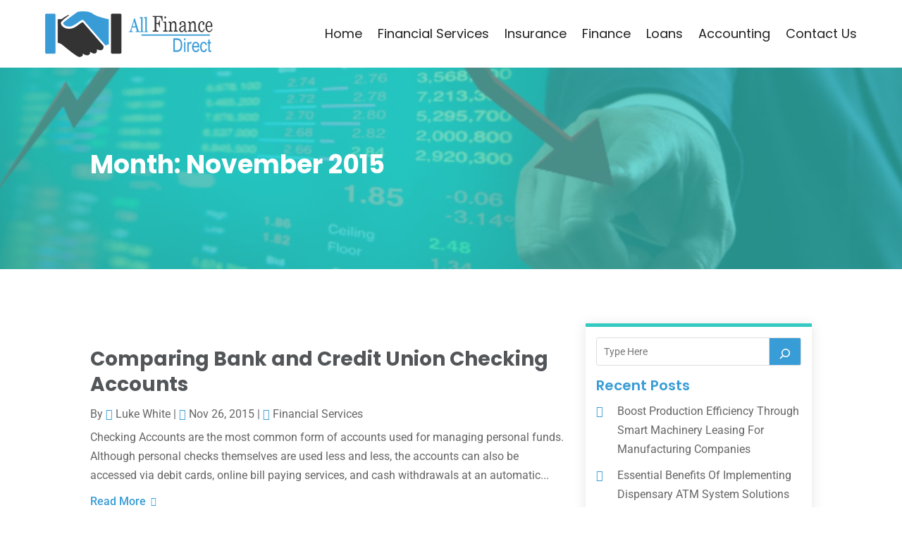

--- FILE ---
content_type: text/css
request_url: https://www.allfinancedirect.com/wp-content/themes/divi-child/style.css?ver=4.27.1
body_size: 2594
content:
/*-------------------------------------------------------
Theme Name: Divi Child Theme
Description: A child theme template for Divi
Author: Divi Cake
Template: Divi
Version: 1.0.0
----------------- ADDITIONAL CSS HERE ------------------*/
/* Common CSS */ 
html,body{font-weight:normal;}
.d_inline_block a{display:inline-block;} 
.check_list ul{padding-left:0px !important;padding-bottom: 0px !important;}
.check_list li{position:relative;list-style:none;padding-bottom:10px;display:block;padding-left:30px !important;}
.check_list li:last-child{padding-bottom:0px;}
.check_list li::before{content:"\f058";font-family: FontAwesome;vertical-align: middle;left:0px;position: absolute;color:#389cd6;} 
.contact_us_form .et_contact_bottom_container{float: none !important;text-align: center !important;display: block !important;margin-top: 15px !important;}
.post-meta{text-transform: capitalize;}
/*add icon to blog author meta text*/
.post-meta .author a:before{content:"\f007";font-family: FontAwesome;color: #389cd6;font-weight: bold;margin-right: 4px;}
/*add icon to blog category meta text*/
.post-meta>a:before{content:"\f15b";font-family: FontAwesome;color: #389cd6;font-weight: bold;margin-right: 4px;}
/*add icon to blog published date meta text*/
.post-meta .published:before{content:"\f017";font-family: FontAwesome;color: #389cd6;font-weight: bold;margin-right: 4px;}
.et_pb_posts_nav a{display: inline-block !important;margin: 0px 10px;}

.wp-pagenavi{text-align: left;}
.search-results .wp-pagenavi{text-align: center;}
.category .wp-pagenavi{text-align: left;}
.wp-pagenavi a, .wp-pagenavi span{display:inline-block !important;font-size:14px !important;border-radius:0px !important;background:#fff !important;border:none !important;}
.et_pb_posts_nav a{display: inline-block !important;margin: 0px 10px;} 
.wp-pagenavi .current{color: #000 !important;}   
/* END Common CSS */

/* Blog Slider */
.et-pb-controllers a{border-radius: 20px !important;width: 10px !important;height: 10px !important;}
.et-pb-controllers a.et-pb-active-control{width: 20px !important;}

/* Menu CSS */
header .et_pb_menu .et-menu-nav > ul ul{padding:0px !important;}
header .nav li li{padding: 0px !important;width: 100%;}
header .nav li li a{width: 100%;}   
header #menu-primary-menu ul.sub-menu li.current-menu-item a{color:#389cd6 !important;}  
header #menu-primary-menu .sub-menu{margin-top: 11px;}
header #mobile_menu1{margin-top: 10px !important;}
header #mobile_menu1 li ul.hide{display:none !important;}
header #mobile_menu1 .menu-item-has-children{position:relative;}
header #mobile_menu1 .menu-item-has-children > a{background:transparent;}
header #mobile_menu1 .menu-item-has-children > a + span{position:absolute;right:0;top:0;padding:5px 10px;font-size: 20px;font-weight:700;cursor:pointer;z-index:3;color:#fff;background:#389cd6;}
header .et_mobile_menu li a{padding:5px 5% !important;font-size:14px !important;} 
header span.menu-closed:before{content:"\4c";display:block;color:inherit;font-size:16px;font-family: ETmodules;}
header span.menu-closed.menu-open:before{content:"\4d";}
header .mobile_nav.opened .mobile_menu_bar::before{content:"\4d";}
header .et_mobile_menu .menu-item-has-children > a{font-weight:inherit !important;}
.et-menu-nav li.mega-menu > ul > li > a:first-child{padding-top: 0 !important;font-weight: normal !important;border-bottom: none !important;font-size: 14px !important;line-height: 1.3em !important;padding: 10px 5px !important;}
#menu-menu-1 .et-menu-nav li.mega-menu ul.sub-menu a:hover{color:#389cd6 !important;}
.sub-menu{margin-top: 11px;}

/* END Menu CSS */
.header_search .et_pb_widget.widget_block.widget_search{margin-bottom:0px !important;}
.header_search .wp-block-search__button.wp-element-button{background: #389cd6 !important;color:#fff !important;border:none !important;}
.header_search .wp-block-search__button.wp-element-button:hover{background: #34c9c1 !important;color:#fff !important;}

/* Home Page Banner */
.hero_banner .et_pb_bg_layout_dark.et_pb_slider_with_overlay .et_pb_slide_overlay_container, .hero_banner .et_pb_bg_layout_dark.et_pb_slider_with_text_overlay .et_pb_text_overlay_wrapper{background-color: #34c9c1;opacity: 0.7 !important;}

/* Popular Post Categories */
.popular_post_categories .column.size-1of2{display: block;margin-bottom: 0px !important;}
.popular_post_categories .column.size-1of2:first-child{display: block;margin-bottom: 0px !important;}
.popular_post_categories .et_pb_post{margin-bottom: 0px !important;}
.popular_post_categories .column.size-1of1{margin-bottom: 0px !important;}

/* Home Page : Sidebar */
.slidebar_post .et_pb_post .entry-featured-image-url{float: left;width: 180px;margin-bottom: 0px !important;margin-right: 15px;} 
.slidebar_post .entry-title,.slidebar_post .post-content{margin-left: 200px;}
.slidebar_post .et_pb_post{margin-bottom: 15px !important;}
.slidebar_post .et_pb_widget.widget_block.widget_categories,.slidebar_post .et_pb_widget.widget_block.widget_tag_cloud,.slidebar_post .wp-block-archives-list.wp-block-archives{width: 100%;margin-right: 0px !important;}
.slidebar_post .wp-block-categories-list.wp-block-categories{overflow-x: auto; height: 405px; width: 100%;}
.slidebar_post .wp-block-categories-list.wp-block-categories li{background: #34c9c1;margin-bottom: 10px !important;display: block;color: #fff;border-radius: 5px;padding: 5px;margin-right: 10px;}
.slidebar_post .wp-block-categories-list.wp-block-categories li a{color: #fff;}
.slidebar_post .wp-block-tag-cloud a:hover,.slidebar_post .wp-block-categories-list.wp-block-categories a:hover{color:#000 !important;}
.slidebar_post .wp-block-tag-cloud a{background: #F8F8FA;border: solid 1px #D1D5E8;}
.slidebar_post .wp-block-tag-cloud a:hover{background: #fff;color:#389cd6 !important;}
.slidebar_post .wp-block-archives-list.wp-block-archives{overflow-y: auto;height: 300px;}

/* Home Page: Recent Post Categories */
.recent_categories .entry-featured-image-url{width: 35%;float: left;margin-right: 3%;margin-bottom: 30px !important;}
.recent_categories .entry-featured-image-url img{height: 170px;}
.recent_categories .et_pb_post{margin-bottom: 20px !important;}

/* Blog Posts Sidebar CSS */
.single-post img{border-radius:10px;}
.et_pb_widget_area_left a{text-transform:capitalize;}
.et_pb_widget_area_left .wp-block-heading{margin-bottom: -15px;font-weight: 600;}
.et_pb_widget_area_left a:hover{color: #389cd6 !important;}
.et_pb_widget ol li, .et_pb_widget ul li{margin-bottom: 0em !important;}
.et_pb_widget{margin-bottom:15px !important;}
.et_pb_widget_area_left{border-right: none;padding-right: 0;}
.widget_search input#searchsubmit{width:auto !important;border-radius:3px;color:#fff;line-height:0px !important;padding:10px 20px;background:#389cd6 !important;}
.widget_search input#searchsubmit:hover{background:#1d1d1d !important;}
.wp-block-search__button.wp-element-button{color:#fff;background:#389cd6 !important;}
.wp-block-search__button.wp-element-button:hover{background:#34c9c1 !important;}
.widget_search input#s{border-radius:3px;}
.widgettitle{font-weight: bold;}
.et_pb_title_meta_container{margin-bottom: 25px;}
.search_page .et_pb_searchsubmit{padding: 12px 30px !important;font-weight: 500;}
.search.search-no-results .entry{text-align: center;}
.more-link{color: #389cd6;display: inline-block !important;font-weight: 500;position: relative;left: 0px;text-transform: capitalize;border-bottom:solid 1px #389cd6;padding-right: 15px;margin-top: 10px;}
.more-link::after{content:"\f054";font-family: FontAwesome;vertical-align: middle;right:0px;position: absolute;font-size:13px;}
.more-link:hover{color:#34c9c1;border-bottom:solid 1px #34c9c1;} 
.et_pb_posts_nav .nav-next, .et_pb_posts_nav .nav-previous{float: none !important;width: 100% !important;}
.posts_slidebar .wp-block-categories-list.wp-block-categories{overflow: auto;	height: 180px;}
.posts_slidebar .wp-block-archives-list.wp-block-archives{overflow: auto;height: 175px;}

 /*END  Sidebar CSS */ 

/* subscribe form */
.subscribe_form .et_pb_contact_field{width: 100% !important;padding-right: 200px !important;}
.subscribe_form .et_contact_bottom_container {margin-top:0px !important;position: absolute;right:15px;top: 0px;width: 190px !important;}
.subscribe_form .et_pb_contact_submit.et_pb_button{width: 100% !important;}
.subscribe_form .et-pb-contact-message{color: #fff;}

/* Footer  */
.quick_links .menu-main_menu-container li{padding-bottom: 7px;}
.fwidget.et_pb_widget.widget_block.widget_tag_cloud a{padding: 5px !important;border:solid 1px #D1D5E8;background: #F8F8FA !important;text-transform: capitalize;color:#37383D !important;line-height: initial;}
.fwidget.et_pb_widget.widget_block.widget_tag_cloud a:hover{color:#389cd6 !important;}

/* Sitemap */
.sitemap_sitebar_menu .widget_categories{width: 100% !important;}
.sitemap_sitebar_menu .widget_categories li{float:left;width: 50%;}

@media only screen and (max-width:980px)
{
	/* Menu */
	header #mobile_menu1 .sub-menu{overflow-y: auto;height: 185px;}
	/* subscribe form */
	.subscribe_form .et_pb_contact_field{width: 100% !important;padding-right:0px !important;}
	.subscribe_form .et_contact_bottom_container{position: static;width: 210px !important;float: none;margin: auto;}
	
	/* Sidebar */
	.slidebar_post .wp-block-archives-list.wp-block-archives li,.posts_slidebar .wp-block-archives-list.wp-block-archives li{float: left;width: 50%;}
	.slidebar_post .wp-block-categories-list.wp-block-categories{overflow-x: auto;height: 280px;width: 100%;}
	.slidebar_post .wp-block-categories-list.wp-block-categories li{display: inline-block;margin-right:0px;}
  	.et_pb_column.posts_slidebar .et_pb_widget{width: 100% !important;clear: both !important;float: none !important;}
}

@media only screen and (max-width:767px)
{
	/* Home Page: Recent Post Categories */
	.recent_categories .entry-featured-image-url{width:100%;float:none;margin-right: 0%;}
	.recent_categories .entry-featured-image-url img{height: auto;}  
		
	/* Sitemap */ 
	.sitemap_sitebar_menu .widget_categories li{float:none;width: 100%;}
	
}
 
@media only screen and (max-width:480px)
{
	/* Home Page : Sidebar */
	.slidebar_post .et_pb_post .entry-featured-image-url{float: none;margin-bottom: 15px !important;}
	.slidebar_post .entry-title, .slidebar_post .post-content{margin-left: 0px;clear:both;}
	.slidebar_post .wp-block-archives-list.wp-block-archives li,.posts_slidebar .wp-block-archives-list.wp-block-archives li{float: none;width: 100%;}
	.subscribe_form .et_pb_contact_submit.et_pb_button{width: 100% !important;margin: 0px !important;}
	.subscribe_form .et_contact_bottom_container{display: block !important;width: 100% !important;padding-left: 3%;}
}

--- FILE ---
content_type: text/css
request_url: https://www.allfinancedirect.com/wp-content/et-cache/3687/et-core-unified-cpt-deferred-3687.min.css?ver=1726228973
body_size: 758
content:
div.et_pb_section.et_pb_section_0_tb_body,div.et_pb_section.et_pb_section_1_tb_body{background-image:linear-gradient(180deg,rgba(52,201,193,0.7) 0%,rgba(52,201,193,0.7) 100%),url(http://www.allfinancedirect.com/wp-content/uploads/2024/02/Inner-Pages-Banner-1.jpg)!important}.et_pb_section_0_tb_body.et_pb_section,.et_pb_section_1_tb_body.et_pb_section{padding-top:7%;padding-bottom:7%}.et_pb_post_title_0_tb_body .et_pb_title_container h1.entry-title,.et_pb_post_title_0_tb_body .et_pb_title_container h2.entry-title,.et_pb_post_title_0_tb_body .et_pb_title_container h3.entry-title,.et_pb_post_title_0_tb_body .et_pb_title_container h4.entry-title,.et_pb_post_title_0_tb_body .et_pb_title_container h5.entry-title,.et_pb_post_title_0_tb_body .et_pb_title_container h6.entry-title{font-weight:700;font-size:36px;color:#ffffff!important}.et_pb_post_title_0_tb_body h1{text-transform:capitalize}.et_pb_text_1_tb_body{border-color:RGBA(255,255,255,0);border-bottom-width:2px}.et_pb_blog_0_tb_body .et_pb_post .entry-title a,.et_pb_blog_0_tb_body .not-found-title{font-weight:700!important;color:#535659!important}.et_pb_blog_0_tb_body .et_pb_post .entry-title,.et_pb_blog_0_tb_body .not-found-title{font-size:28px!important}.et_pb_blog_0_tb_body .et_pb_post div.post-content a.more-link{color:#389CD6!important}.et_pb_blog_0_tb_body .et_pb_post div.post-content a.more-link:hover,.et_pb_blog_0_tb_body .wp-pagenavi a:hover,.et_pb_blog_0_tb_body .wp-pagenavi span:hover{color:#34C9C1!important}.et_pb_blog_0_tb_body .wp-pagenavi a,.et_pb_blog_0_tb_body .wp-pagenavi span{font-weight:600!important;color:#389CD6!important}.et_pb_blog_0_tb_body .et_pb_post .entry-featured-image-url,.et_pb_blog_0_tb_body .et_pb_post .et_pb_slides,.et_pb_blog_0_tb_body .et_pb_post .et_pb_video_overlay{border-radius:10px 10px 10px 10px;overflow:hidden}.et_pb_blog_0_tb_body .et_pb_post div.post-content a.more-link,.et_pb_blog_0_tb_body .wp-pagenavi a,.et_pb_blog_0_tb_body .wp-pagenavi span{transition:color 300ms ease 0ms}.et_pb_column_2_tb_body{background-color:#ffffff;border-top-width:5px;border-top-color:#34C9C1;padding-top:15px;padding-right:15px;padding-bottom:15px;padding-left:15px;box-shadow:0px 2px 18px 0px rgba(0,0,0,0.1)}@media only screen and (max-width:980px){div.et_pb_section.et_pb_section_0_tb_body,div.et_pb_section.et_pb_section_1_tb_body{background-image:linear-gradient(180deg,rgba(52,201,193,0.7) 0%,rgba(52,201,193,0.7) 100%),url(http://www.allfinancedirect.com/wp-content/uploads/2024/02/Inner-Pages-Banner-980-426-1.jpg)!important}.et_pb_post_title_0_tb_body .et_pb_title_container h1.entry-title,.et_pb_post_title_0_tb_body .et_pb_title_container h2.entry-title,.et_pb_post_title_0_tb_body .et_pb_title_container h3.entry-title,.et_pb_post_title_0_tb_body .et_pb_title_container h4.entry-title,.et_pb_post_title_0_tb_body .et_pb_title_container h5.entry-title,.et_pb_post_title_0_tb_body .et_pb_title_container h6.entry-title{font-size:26px}.et_pb_text_1_tb_body{border-bottom-width:2px}.et_pb_blog_0_tb_body .et_pb_post .entry-title,.et_pb_blog_0_tb_body .not-found-title{font-size:24px!important}.et_pb_column_2_tb_body{border-top-width:5px;border-top-color:#34C9C1}}@media only screen and (max-width:767px){div.et_pb_section.et_pb_section_0_tb_body,div.et_pb_section.et_pb_section_1_tb_body{background-image:linear-gradient(180deg,rgba(52,201,193,0.7) 0%,rgba(52,201,193,0.7) 100%),url(http://www.allfinancedirect.com/wp-content/uploads/2024/02/Inner-Pages-Banner-480-426-1.jpg)!important}.et_pb_post_title_0_tb_body .et_pb_title_container h1.entry-title,.et_pb_post_title_0_tb_body .et_pb_title_container h2.entry-title,.et_pb_post_title_0_tb_body .et_pb_title_container h3.entry-title,.et_pb_post_title_0_tb_body .et_pb_title_container h4.entry-title,.et_pb_post_title_0_tb_body .et_pb_title_container h5.entry-title,.et_pb_post_title_0_tb_body .et_pb_title_container h6.entry-title{font-size:24px}.et_pb_text_1_tb_body{border-bottom-width:2px}.et_pb_blog_0_tb_body .et_pb_post .entry-title,.et_pb_blog_0_tb_body .not-found-title{font-size:18px!important}.et_pb_column_2_tb_body{border-top-width:5px;border-top-color:#34C9C1}}